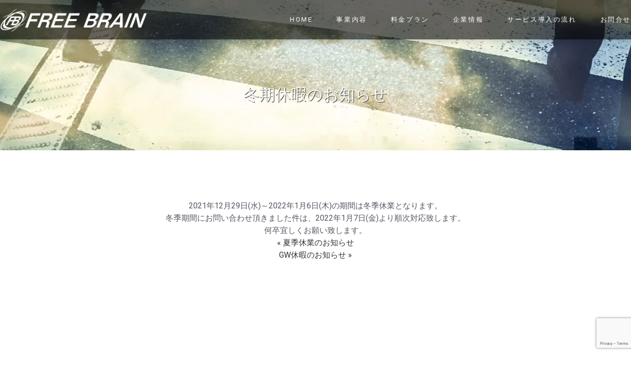

--- FILE ---
content_type: text/html; charset=UTF-8
request_url: https://fr-brain.com/news/news-97/
body_size: 3870
content:
<!DOCTYPE HTML>
<html lang="ja">
<!--[if lt IE 7]> <html class="ie lt-ie9 lt-ie8 lt-ie7" lang="ja"> <![endif]-->
<!--[if IE 7]> <html class="ie lt-ie9 lt-ie8" lang="ja"> <![endif]-->
<!--[if IE 8]> <html class="ie lt-ie9" lang="ja"> <![endif]-->
<!--[if lte IE 9]> <html class="ie IE" lang="ja"> <![endif]-->
<head>
<!-- wexal_pst_init.js does not exist -->
<!-- engagement_delay.js does not exist -->
<!-- proxy.php does not exists -->
<link rel="dns-prefetch" href="//www.google.com/">
<link rel="preconnect" href="//www.google.com/">
<link rel="dns-prefetch" href="//www.googletagmanager.com/">
<meta charset="UTF-8">
<meta http-equiv="X-UA-Compatible" content="IE=Edge">
<meta name="viewport" content="width=device-width">
<meta name="format-detection" content="telephone=no">
<title>冬期休暇のお知らせ | お試しSEO対策 【3ヵ月契約月額10,000円のSEO対策】 | フリーブレイン</title>
<meta name="description" content="お試しSEO対策を3ヶ月契約月額10,000円からご案内しております。SEO会社の中でこれだけの短期間低コストのSEO対策はなく多くのお客様にご利用頂いております。「高品質＆低価格」のSEO対策を是非お試し下さい。">
<meta name="Keywords" content="お試しSEO,フリーブレイン,FREE BRAIN,SEO対策,SEO会社">
<meta property="og:url" content="https://fr-brain.com/">
<meta property="og:title" content="冬期休暇のお知らせ | お試しSEO対策 【3ヵ月契約月額10,000円のSEO対策】">
<meta property="og:type" content="website">
<meta property="og:description" content="お試しSEO対策を3ヶ月契約月額10,000円からご案内しております。SEO会社の中でこれだけの短期間低コストのSEO対策はなく多くのお客様にご利用頂いております。「高品質＆低価格」のSEO対策を是非お試し下さい。">
<meta property="og:image" content="">
<meta property="og:site_name" content="お試しSEO対策フリーブレイン">
<link rel="canonical" href="https://fr-brain.com/news/news-97/">
<link rel="shortcut icon" href="https://fr-brain.com/wp-content/themes/wp_sample/img/favicon.ico">
<link rel="stylesheet" href="https://fr-brain.com/wp-content/themes/wp_sample/style.css" media="all">
<link rel="stylesheet" href="https://fr-brain.com/wp-content/themes/wp_sample/css/font-awesome.min.css" type="text/css">
<link rel="stylesheet" href="https://fr-brain.com/wp-content/themes/wp_sample/css/meanmenu.css" type="text/css">
<script type='text/javascript' src='https://fr-brain.com/wp-content/themes/wp_sample/js/jquery-3.2.1.min.js'></script>
<script type='text/javascript' src='https://fr-brain.com/wp-content/themes/wp_sample/js/addition.js'></script>
<script type='text/javascript' src='https://fr-brain.com/wp-content/themes/wp_sample/js/jquery.meanmenu.min.js'></script><!--[if lt IE 9]>
<script type='text/javascript' src='https://fr-brain.com/wp-content/themes/wp_sample/js/html5shiv.js'></script>
<script type='text/javascript' src='https://fr-brain.com/wp-content/themes/wp_sample/script/respond.min.js'></script>
<![endif]-->
<!--[if lte IE 7]><script type='text/javascript' src='https://fr-brain.com/wp-content/themes/wp_sample/js/lte-ie7.js'></script><![endif]-->
<meta name='robots' content='max-image-preview:large'>
<link rel='dns-prefetch' href='//www.google.com'>
<link rel='stylesheet' id='wp-block-library-css' href='https://fr-brain.com/wp-includes/css/dist/block-library/style.min.css?ver=5.8.12' type='text/css' media='all'>
<link rel="canonical" href="https://fr-brain.com/news/news-97/"><noscript>
<style>
.lazyload[data-src]{display:none !important;}
</style></noscript>
<style>
.lazyload{background-image:none !important;}.lazyload:before{background-image:none !important;}
</style>
<!-- Google Tag Manager -->
<script>
(function(w,d,s,l,i){w[l]=w[l]||[];w[l].push({'gtm.start':
new Date().getTime(),event:'gtm.js'});var f=d.getElementsByTagName(s)[0],
j=d.createElement(s),dl=l!='dataLayer'?'&l='+l:'';j.async=true;j.src=
'https://www.googletagmanager.com/gtm.js?id='+i+dl;f.parentNode.insertBefore(j,f);
})(window,document,'script','dataLayer','GTM-K9ZSGSNF');
</script><!-- End Google Tag Manager -->
</head>
<body>
<!-- Google Tag Manager (noscript) -->
<noscript><iframe src="https://www.googletagmanager.com/ns.html?id=GTM-K9ZSGSNF" height="0" width="0" style="display:none;visibility:hidden"></iframe></noscript> <!-- End Google Tag Manager (noscript) -->
<header>
<div id="header">
<div class="container">
<div id="h_top">
<div class="h_logo"><a href="https://fr-brain.com/" class="custom-logo-link" rel="home"><img width="350" height="55" src="[data-uri]" class="custom-logo lazyload" alt="お試しSEO対策 【3ヵ月契約月額10,000円のSEO対策】" data-src="https://fr-brain.com/wp-content/uploads/2020/10/logo_pc.png" decoding="async"><noscript><img width="350" height="55" src="https://fr-brain.com/wp-content/uploads/2020/10/logo_pc.png" class="custom-logo" alt="お試しSEO対策 【3ヵ月契約月額10,000円のSEO対策】" data-eio="l"></noscript></a></div>
<div class="h_nav">
<nav id="gNav">
<ul id="gggg" class="nav">
<li><a href="https://fr-brain.com/">HOME</a></li>
<li><a>事業内容</a>
<ul class="sub-menu">
<li><a href="https://fr-brain.com/seo/">SEO対策事業</a></li>
</ul>
</li>
<li><a>料金プラン</a>
<ul class="sub-menu">
<li><a href="https://fr-brain.com/price/">SEO対策費用</a></li>
</ul>
</li>
<li><a href="https://fr-brain.com/company/">企業情報</a></li>
<li><a href="https://fr-brain.com/flow/">サービス導入の流れ</a></li>
<li><a href="https://fr-brain.com/contact/">お問合せ</a></li>
</ul>
<div class="mask"></div>
</nav>
</div>
</div>
</div>
</div>
<!--//#header--></header>
<h1 class="midashi">冬期休暇のお知らせ</h1>
<section class="sec01">
<div class="section_warp">
<p>2021年12月29日(水)～2022年1月6日(木)の期間は冬季休業となります。<br>
冬季期間にお問い合わせ頂きました件は、2022年1月7日(金)より順次対応致します。<br>
何卒宜しくお願い致します。</p>
<!-- post navigation -->
<div class="navigation">
<div class="flt"><a href="https://fr-brain.com/news/news-94/" rel="prev">&laquo; 夏季休業のお知らせ</a></div>
<div class="frt"><a href="https://fr-brain.com/news/news-102/" rel="next">GW休暇のお知らせ &raquo;</a></div>
</div>
<!-- /post navigation --></div>
</section>
<section class="sec01">
<div class="section_warp">
<div class="two_flex"><!--div class="two_box">
                <a href="tel:03-6907-1344"><img src="[data-uri]" alt="電話でのお問合せ" data-src="https://fr-brain.com/wp-content/themes/wp_sample/img/contact_tel.jpg" decoding="async" class="lazyload" /><noscript><img src="https://fr-brain.com/wp-content/themes/wp_sample/img/contact_tel.jpg" alt="電話でのお問合せ" data-eio="l" /></noscript></a>
</div-->
<div class="two_box"><a href="https://fr-brain.com/contact"><img src="[data-uri]" alt="メールでのお問合せ" data-src="https://fr-brain.com/wp-content/themes/wp_sample/img/contact_mail.jpg" decoding="async" class="lazyload"><noscript><img src="https://fr-brain.com/wp-content/themes/wp_sample/img/contact_mail.jpg" alt="メールでのお問合せ" data-eio="l"></noscript></a></div>
</div>
<!--   /two_flex   --></div>
<!--   /section_warp   --></section>
<h1>各サービス内容</h1>
<section class="sec01">
<div class="section_warp">
<div class="top_flex">
<div class="top_box">
<h3>SEO対策事業</h3>
<!--a href="https://fr-brain.com/seo"><img src="[data-uri]" alt="お試しSEO対策" data-src="https://fr-brain.com/wp-content/themes/wp_sample/img/seo.jpg" decoding="async" class="lazyload" /><noscript><img src="https://fr-brain.com/wp-content/themes/wp_sample/img/seo.jpg" alt="お試しSEO対策" data-eio="l" /></noscript></a-->
<img src="[data-uri]" alt="お試しSEO対策" data-src="https://fr-brain.com/wp-content/themes/wp_sample/img/seo.jpg" decoding="async" class="lazyload"><noscript><img src="https://fr-brain.com/wp-content/themes/wp_sample/img/seo.jpg" alt="お試しSEO対策" data-eio="l"></noscript>
<p>3ヶ月契約月額10,000円のお試しSEO対策をご案内しています。</p>
<p>長期間高コストのSEO対策が業界内では当たり前となっておりますが、お客様にとって興味はあるけど広告予算に収まらないというお声が多くあります。</p>
<p>そこでフリーブレインでは、『低コスト』でお試し頂けるSEO対策を実現致しました。</p>
</div>
<div class="top_box">
<h3>MEO対策事業</h3>
<!--a href="https://fr-brain.com/meo"><img src="[data-uri]" alt="MEO対策事業" data-src="https://fr-brain.com/wp-content/themes/wp_sample/img/meo.jpg" decoding="async" class="lazyload" /><noscript><img src="https://fr-brain.com/wp-content/themes/wp_sample/img/meo.jpg" alt="MEO対策事業" data-eio="l" /></noscript></a-->
<img src="[data-uri]" alt="MEO対策事業" data-src="https://fr-brain.com/wp-content/themes/wp_sample/img/meo.jpg" decoding="async" class="lazyload"><noscript><img src="https://fr-brain.com/wp-content/themes/wp_sample/img/meo.jpg" alt="MEO対策事業" data-eio="l"></noscript>
<p>6ヶ月契約成果型のプランでご案内しております。</p>
<p>Googleマップの専用枠に表示することで、サービス業界の企業様においては必要不可欠なサービスとなります。</p>
<p>完全成果型となっておりますので、お客様には低リスクにてお試し頂け、集客効果を実感して頂けます。</p>
</div>
<div class="top_box">
<h3>WEB制作事業</h3>
<!--a href="https://fr-brain.com/hp"><img src="[data-uri]" alt="HP制作事業" data-src="https://fr-brain.com/wp-content/themes/wp_sample/img/hp.jpg" decoding="async" class="lazyload" /><noscript><img src="https://fr-brain.com/wp-content/themes/wp_sample/img/hp.jpg" alt="HP制作事業" data-eio="l" /></noscript></a-->
<img src="[data-uri]" alt="HP制作事業" data-src="https://fr-brain.com/wp-content/themes/wp_sample/img/hp.jpg" decoding="async" class="lazyload"><noscript><img src="https://fr-brain.com/wp-content/themes/wp_sample/img/hp.jpg" alt="HP制作事業" data-eio="l"></noscript>
<p>オリジナルテンプレートを低予算にて制作致します。</p>
<p>WEB集客はサイトのデザイン・コンテンツなどにより大きく変わってきます。</p>
<p>サイトを充実させエンドユーザー目線で制作することで集客UP・売上UPを目指しています。</p>
</div>
</div>
<!--   /top_flex   --></div>
<!--   /section_warp   --></section>
<footer id="footer">
<div class="container">
<div class="f_logo"><a href="https://fr-brain.com"><img src="[data-uri]" alt="フリーブレインフッターロゴ" data-src="https://fr-brain.com/wp-content/themes/wp_sample/img/logo.png" decoding="async" class="lazyload"><noscript><img src="https://fr-brain.com/wp-content/themes/wp_sample/img/logo.png" alt="フリーブレインフッターロゴ" data-eio="l"></noscript></a></div>
<p class="copy">&copy; お試しSEO対策 【3ヵ月契約月額10,000円のSEO対策】 All Rights Reserved.</p>
</div>
</footer>
<script type='text/javascript' id='eio-lazy-load-js-before'>
var eio_lazy_vars = {"exactdn_domain":"","skip_autoscale":0,"threshold":0};
</script>
<script type='text/javascript' src='https://fr-brain.com/wp-content/plugins/ewww-image-optimizer/includes/lazysizes.min.js?ver=702' id='eio-lazy-load-js'></script>
<script type='text/javascript' id='google-invisible-recaptcha-js-before'>

var renderInvisibleReCaptcha = function() {

    for (var i = 0; i < document.forms.length; ++i) {
        var form = document.forms[i];
        var holder = form.querySelector('.inv-recaptcha-holder');

        if (null === holder) continue;
                holder.innerHTML = '';

         (function(frm){
                        var cf7SubmitElm = frm.querySelector('.wpcf7-submit');
            var holderId = grecaptcha.render(holder,{
                'sitekey': '6Lc8Wf8UAAAAAF4d3zdcR9IbNhSD24MEaXJTP3WZ', 'size': 'invisible', 'badge' : 'inline',
                'callback' : function (recaptchaToken) {
                                        if((null !== cf7SubmitElm) && (typeof jQuery != 'undefined')){jQuery(frm).submit();grecaptcha.reset(holderId);return;}
                                         HTMLFormElement.prototype.submit.call(frm);
                },
                'expired-callback' : function(){grecaptcha.reset(holderId);}
            });

                        if(null !== cf7SubmitElm && (typeof jQuery != 'undefined') ){
                                jQuery(cf7SubmitElm).off('click').on('click', function(clickEvt){
                                        clickEvt.preventDefault();
                                        grecaptcha.execute(holderId);
                                });
                        }
                        else
                        {
                                frm.onsubmit = function (evt){evt.preventDefault();grecaptcha.execute(holderId);};
                        }


        })(form);
    }
};
</script>
<script type='text/javascript' async defer src='https://www.google.com/recaptcha/api.js?onload=renderInvisibleReCaptcha&#038;render=explicit&#038;hl=ja' id='google-invisible-recaptcha-js'></script>
<script type='text/javascript' src='https://www.google.com/recaptcha/api.js?render=6LcxnQEVAAAAACaCQ5j8XNtlMYMpS09WcWjmp-A7&#038;ver=3.0' id='google-recaptcha-js'></script>
<script type='text/javascript' src='https://fr-brain.com/wp-includes/js/dist/vendor/regenerator-runtime.min.js?ver=0.13.7' id='regenerator-runtime-js'></script>
<script type='text/javascript' src='https://fr-brain.com/wp-includes/js/dist/vendor/wp-polyfill.min.js?ver=3.15.0' id='wp-polyfill-js'></script>
<script type='text/javascript' id='wpcf7-recaptcha-js-extra'>

/* <![CDATA[ */
var wpcf7_recaptcha = {"sitekey":"6LcxnQEVAAAAACaCQ5j8XNtlMYMpS09WcWjmp-A7","actions":{"homepage":"homepage","contactform":"contactform"}};
/* ]]> */
</script>
<script type='text/javascript' src='https://fr-brain.com/wp-content/plugins/contact-form-7/modules/recaptcha/index.js?ver=5.5.6.1' id='wpcf7-recaptcha-js'></script>
</body>
</html>


--- FILE ---
content_type: text/html; charset=utf-8
request_url: https://www.google.com/recaptcha/api2/anchor?ar=1&k=6LcxnQEVAAAAACaCQ5j8XNtlMYMpS09WcWjmp-A7&co=aHR0cHM6Ly9mci1icmFpbi5jb206NDQz&hl=en&v=TkacYOdEJbdB_JjX802TMer9&size=invisible&anchor-ms=20000&execute-ms=15000&cb=p4bkwt8wgn9q
body_size: 45641
content:
<!DOCTYPE HTML><html dir="ltr" lang="en"><head><meta http-equiv="Content-Type" content="text/html; charset=UTF-8">
<meta http-equiv="X-UA-Compatible" content="IE=edge">
<title>reCAPTCHA</title>
<style type="text/css">
/* cyrillic-ext */
@font-face {
  font-family: 'Roboto';
  font-style: normal;
  font-weight: 400;
  src: url(//fonts.gstatic.com/s/roboto/v18/KFOmCnqEu92Fr1Mu72xKKTU1Kvnz.woff2) format('woff2');
  unicode-range: U+0460-052F, U+1C80-1C8A, U+20B4, U+2DE0-2DFF, U+A640-A69F, U+FE2E-FE2F;
}
/* cyrillic */
@font-face {
  font-family: 'Roboto';
  font-style: normal;
  font-weight: 400;
  src: url(//fonts.gstatic.com/s/roboto/v18/KFOmCnqEu92Fr1Mu5mxKKTU1Kvnz.woff2) format('woff2');
  unicode-range: U+0301, U+0400-045F, U+0490-0491, U+04B0-04B1, U+2116;
}
/* greek-ext */
@font-face {
  font-family: 'Roboto';
  font-style: normal;
  font-weight: 400;
  src: url(//fonts.gstatic.com/s/roboto/v18/KFOmCnqEu92Fr1Mu7mxKKTU1Kvnz.woff2) format('woff2');
  unicode-range: U+1F00-1FFF;
}
/* greek */
@font-face {
  font-family: 'Roboto';
  font-style: normal;
  font-weight: 400;
  src: url(//fonts.gstatic.com/s/roboto/v18/KFOmCnqEu92Fr1Mu4WxKKTU1Kvnz.woff2) format('woff2');
  unicode-range: U+0370-0377, U+037A-037F, U+0384-038A, U+038C, U+038E-03A1, U+03A3-03FF;
}
/* vietnamese */
@font-face {
  font-family: 'Roboto';
  font-style: normal;
  font-weight: 400;
  src: url(//fonts.gstatic.com/s/roboto/v18/KFOmCnqEu92Fr1Mu7WxKKTU1Kvnz.woff2) format('woff2');
  unicode-range: U+0102-0103, U+0110-0111, U+0128-0129, U+0168-0169, U+01A0-01A1, U+01AF-01B0, U+0300-0301, U+0303-0304, U+0308-0309, U+0323, U+0329, U+1EA0-1EF9, U+20AB;
}
/* latin-ext */
@font-face {
  font-family: 'Roboto';
  font-style: normal;
  font-weight: 400;
  src: url(//fonts.gstatic.com/s/roboto/v18/KFOmCnqEu92Fr1Mu7GxKKTU1Kvnz.woff2) format('woff2');
  unicode-range: U+0100-02BA, U+02BD-02C5, U+02C7-02CC, U+02CE-02D7, U+02DD-02FF, U+0304, U+0308, U+0329, U+1D00-1DBF, U+1E00-1E9F, U+1EF2-1EFF, U+2020, U+20A0-20AB, U+20AD-20C0, U+2113, U+2C60-2C7F, U+A720-A7FF;
}
/* latin */
@font-face {
  font-family: 'Roboto';
  font-style: normal;
  font-weight: 400;
  src: url(//fonts.gstatic.com/s/roboto/v18/KFOmCnqEu92Fr1Mu4mxKKTU1Kg.woff2) format('woff2');
  unicode-range: U+0000-00FF, U+0131, U+0152-0153, U+02BB-02BC, U+02C6, U+02DA, U+02DC, U+0304, U+0308, U+0329, U+2000-206F, U+20AC, U+2122, U+2191, U+2193, U+2212, U+2215, U+FEFF, U+FFFD;
}
/* cyrillic-ext */
@font-face {
  font-family: 'Roboto';
  font-style: normal;
  font-weight: 500;
  src: url(//fonts.gstatic.com/s/roboto/v18/KFOlCnqEu92Fr1MmEU9fCRc4AMP6lbBP.woff2) format('woff2');
  unicode-range: U+0460-052F, U+1C80-1C8A, U+20B4, U+2DE0-2DFF, U+A640-A69F, U+FE2E-FE2F;
}
/* cyrillic */
@font-face {
  font-family: 'Roboto';
  font-style: normal;
  font-weight: 500;
  src: url(//fonts.gstatic.com/s/roboto/v18/KFOlCnqEu92Fr1MmEU9fABc4AMP6lbBP.woff2) format('woff2');
  unicode-range: U+0301, U+0400-045F, U+0490-0491, U+04B0-04B1, U+2116;
}
/* greek-ext */
@font-face {
  font-family: 'Roboto';
  font-style: normal;
  font-weight: 500;
  src: url(//fonts.gstatic.com/s/roboto/v18/KFOlCnqEu92Fr1MmEU9fCBc4AMP6lbBP.woff2) format('woff2');
  unicode-range: U+1F00-1FFF;
}
/* greek */
@font-face {
  font-family: 'Roboto';
  font-style: normal;
  font-weight: 500;
  src: url(//fonts.gstatic.com/s/roboto/v18/KFOlCnqEu92Fr1MmEU9fBxc4AMP6lbBP.woff2) format('woff2');
  unicode-range: U+0370-0377, U+037A-037F, U+0384-038A, U+038C, U+038E-03A1, U+03A3-03FF;
}
/* vietnamese */
@font-face {
  font-family: 'Roboto';
  font-style: normal;
  font-weight: 500;
  src: url(//fonts.gstatic.com/s/roboto/v18/KFOlCnqEu92Fr1MmEU9fCxc4AMP6lbBP.woff2) format('woff2');
  unicode-range: U+0102-0103, U+0110-0111, U+0128-0129, U+0168-0169, U+01A0-01A1, U+01AF-01B0, U+0300-0301, U+0303-0304, U+0308-0309, U+0323, U+0329, U+1EA0-1EF9, U+20AB;
}
/* latin-ext */
@font-face {
  font-family: 'Roboto';
  font-style: normal;
  font-weight: 500;
  src: url(//fonts.gstatic.com/s/roboto/v18/KFOlCnqEu92Fr1MmEU9fChc4AMP6lbBP.woff2) format('woff2');
  unicode-range: U+0100-02BA, U+02BD-02C5, U+02C7-02CC, U+02CE-02D7, U+02DD-02FF, U+0304, U+0308, U+0329, U+1D00-1DBF, U+1E00-1E9F, U+1EF2-1EFF, U+2020, U+20A0-20AB, U+20AD-20C0, U+2113, U+2C60-2C7F, U+A720-A7FF;
}
/* latin */
@font-face {
  font-family: 'Roboto';
  font-style: normal;
  font-weight: 500;
  src: url(//fonts.gstatic.com/s/roboto/v18/KFOlCnqEu92Fr1MmEU9fBBc4AMP6lQ.woff2) format('woff2');
  unicode-range: U+0000-00FF, U+0131, U+0152-0153, U+02BB-02BC, U+02C6, U+02DA, U+02DC, U+0304, U+0308, U+0329, U+2000-206F, U+20AC, U+2122, U+2191, U+2193, U+2212, U+2215, U+FEFF, U+FFFD;
}
/* cyrillic-ext */
@font-face {
  font-family: 'Roboto';
  font-style: normal;
  font-weight: 900;
  src: url(//fonts.gstatic.com/s/roboto/v18/KFOlCnqEu92Fr1MmYUtfCRc4AMP6lbBP.woff2) format('woff2');
  unicode-range: U+0460-052F, U+1C80-1C8A, U+20B4, U+2DE0-2DFF, U+A640-A69F, U+FE2E-FE2F;
}
/* cyrillic */
@font-face {
  font-family: 'Roboto';
  font-style: normal;
  font-weight: 900;
  src: url(//fonts.gstatic.com/s/roboto/v18/KFOlCnqEu92Fr1MmYUtfABc4AMP6lbBP.woff2) format('woff2');
  unicode-range: U+0301, U+0400-045F, U+0490-0491, U+04B0-04B1, U+2116;
}
/* greek-ext */
@font-face {
  font-family: 'Roboto';
  font-style: normal;
  font-weight: 900;
  src: url(//fonts.gstatic.com/s/roboto/v18/KFOlCnqEu92Fr1MmYUtfCBc4AMP6lbBP.woff2) format('woff2');
  unicode-range: U+1F00-1FFF;
}
/* greek */
@font-face {
  font-family: 'Roboto';
  font-style: normal;
  font-weight: 900;
  src: url(//fonts.gstatic.com/s/roboto/v18/KFOlCnqEu92Fr1MmYUtfBxc4AMP6lbBP.woff2) format('woff2');
  unicode-range: U+0370-0377, U+037A-037F, U+0384-038A, U+038C, U+038E-03A1, U+03A3-03FF;
}
/* vietnamese */
@font-face {
  font-family: 'Roboto';
  font-style: normal;
  font-weight: 900;
  src: url(//fonts.gstatic.com/s/roboto/v18/KFOlCnqEu92Fr1MmYUtfCxc4AMP6lbBP.woff2) format('woff2');
  unicode-range: U+0102-0103, U+0110-0111, U+0128-0129, U+0168-0169, U+01A0-01A1, U+01AF-01B0, U+0300-0301, U+0303-0304, U+0308-0309, U+0323, U+0329, U+1EA0-1EF9, U+20AB;
}
/* latin-ext */
@font-face {
  font-family: 'Roboto';
  font-style: normal;
  font-weight: 900;
  src: url(//fonts.gstatic.com/s/roboto/v18/KFOlCnqEu92Fr1MmYUtfChc4AMP6lbBP.woff2) format('woff2');
  unicode-range: U+0100-02BA, U+02BD-02C5, U+02C7-02CC, U+02CE-02D7, U+02DD-02FF, U+0304, U+0308, U+0329, U+1D00-1DBF, U+1E00-1E9F, U+1EF2-1EFF, U+2020, U+20A0-20AB, U+20AD-20C0, U+2113, U+2C60-2C7F, U+A720-A7FF;
}
/* latin */
@font-face {
  font-family: 'Roboto';
  font-style: normal;
  font-weight: 900;
  src: url(//fonts.gstatic.com/s/roboto/v18/KFOlCnqEu92Fr1MmYUtfBBc4AMP6lQ.woff2) format('woff2');
  unicode-range: U+0000-00FF, U+0131, U+0152-0153, U+02BB-02BC, U+02C6, U+02DA, U+02DC, U+0304, U+0308, U+0329, U+2000-206F, U+20AC, U+2122, U+2191, U+2193, U+2212, U+2215, U+FEFF, U+FFFD;
}

</style>
<link rel="stylesheet" type="text/css" href="https://www.gstatic.com/recaptcha/releases/TkacYOdEJbdB_JjX802TMer9/styles__ltr.css">
<script nonce="d6w6McakH19lTYi3OzllTQ" type="text/javascript">window['__recaptcha_api'] = 'https://www.google.com/recaptcha/api2/';</script>
<script type="text/javascript" src="https://www.gstatic.com/recaptcha/releases/TkacYOdEJbdB_JjX802TMer9/recaptcha__en.js" nonce="d6w6McakH19lTYi3OzllTQ">
      
    </script></head>
<body><div id="rc-anchor-alert" class="rc-anchor-alert"></div>
<input type="hidden" id="recaptcha-token" value="[base64]">
<script type="text/javascript" nonce="d6w6McakH19lTYi3OzllTQ">
      recaptcha.anchor.Main.init("[\x22ainput\x22,[\x22bgdata\x22,\x22\x22,\[base64]/[base64]/e2RvbmU6ZmFsc2UsdmFsdWU6ZVtIKytdfTp7ZG9uZTp0cnVlfX19LGkxPWZ1bmN0aW9uKGUsSCl7SC5ILmxlbmd0aD4xMDQ/[base64]/[base64]/[base64]/[base64]/[base64]/[base64]/[base64]/[base64]/[base64]/RXAoZS5QLGUpOlFVKHRydWUsOCxlKX0sRT1mdW5jdGlvbihlLEgsRixoLEssUCl7aWYoSC5oLmxlbmd0aCl7SC5CSD0oSC5vJiYiOlRRUjpUUVI6IigpLEYpLEgubz10cnVlO3RyeXtLPUguSigpLEguWj1LLEguTz0wLEgudT0wLEgudj1LLFA9T3AoRixIKSxlPWU/[base64]/[base64]/[base64]/[base64]\x22,\[base64]\x22,\[base64]/DonNzKEHCoMOJbXzCmWhsw5TDrcKoXVPDo8OZwowmwrgZMsKFKsK3d3jChmzChB8hw4VQUV3CvMKZw7HCtcOzw7DCo8OJw58lwot2wp7CtsKIwp/Cn8O/wqcCw4XClS7Cq3Z0w7HDpMKzw7zDtsOLwp/DlsKJM3PCnMKMU1MGE8KqMcKsIyHCusKFw4trw4/CtcOywqvDihlScsKTE8KfwqLCs8KtChfCoBNmw6/Dp8KyworDu8KSwoccw7cYwrTDoMOMw7TDgcKJFMK1ThnDu8KHAcKseFvDl8KyEEDCmsONbXTCkMKTYMO4ZMOrwoIaw7o2wq11wrnDhR3ChMOFZ8Kiw63DtC/DkhowBjHCqVEyd23DqhvCgFbDvDzDtsKDw6dUw6LClsOUwrkGw7grYU4jwoYmPsOpZMOROcKdwoEhw4ENw7DCnxHDtMKkaMKaw67CtcOjw7F6SkvCoSHCr8OPwrjDoSkvaDlVwrVKEMKdw593TMOwwoRKwqBZW8ONLwVkwq/DqsKUHcO9w7BHVCbCmw7Cqh7Cpn8yYQ/CpX3DvsOUYXsWw5FowrfCr1t9eQMfRsKlHTnCkMOCY8OewoFmbcOyw5ogw4jDjMOFw545w4wdw7IjYcKUw5IiMkrDpBlCwoYww5vCmsOWGAUrXMOsETvDgXjCuRlqKw8HwpBcwr7CmgjDhi7DiVRAwonCqG3DuVZewpszwqfCiifDrMKqw7A3AGIFP8K/[base64]/[base64]/[base64]/w4QTA8OQwofDlWDDuErDi8KPcx1yccOkw6rDqsKuIV1/wp3CpsK7wqNKCcKlw5HDs154w6PDmk1pw6fDjxMOwophK8KOwoR1w6xDbsONXTfCjRtLZcKFwqjCj8OSw57CtcOqw7F5aTHCgsKPwrjCnS4VW8OYw7A+RsOHw50XEMOYw4PChjtsw5tnwq/CliJcesOIwq/DjcKiLsKSwoTDh8KkacOUwqHClylYeG8HcDfCpcO3w7F6MsOgFwZ2w6zCtUrCoB7DtXE8asOdw7U5UMKVwqUUwrbDisOKNmTCvcKteGDCo2jCksOCVMKRw6jDln8pwoDDnMORw5PDnMOrw6PCmFFgAsK6PkVWw43CuMKmwobDpsOIwoLDvcKkwpguw4J/SsKvw5nClB0OUywow5AOTMKZwpvDkcKzw7Vqwp/CmMO2csKKwq7CiMODRVbDjsKBwoMew7AtwoxwPnEawoNjOjUKJMK+Z1HDgFstKWQNw7DDp8O8bMOpeMOsw7ogw65Hw7HCn8KYwpnCtsKoByjDrQXDvxgRclbCucK6woUhT25Nw4PCnQR9wqnCtcOyC8OmwqJIwq92woQNwp1fwqrCgU/CoHnCkhrDpDzDrCV/H8KeAcKvLG3Dlg/[base64]/[base64]/CkEnCvAPCqMK+woXDnD7CqFzDlsO7wp0Nwo9Uw4FCHMOPwo/DjBwJC8KOwp9DeMOHOcK2MMKZLVIsH8K5V8OmU195UFlmwp9Iw5nDjSshd8KOXh8lwpdYA3DCgjLDg8OywokMwrDCi8KswoTDtlTDjWwAwrYPTMOYw4RMw5nDmsOgFsKTw4vCtj0Ew5EiNcKWw7cnZngzw6/[base64]/[base64]/[base64]/CUrCscOmwot2w4nDolTDpcKCwrE4dSoAwpfDq8KzwoRew6Z0fMO1TSZzwqbDp8KXeG/DlTPDvSoDUMKJw7ZeEMKzQjgqw4rDvC81UsOqS8OuwoHDtcOwC8K+wrLDjGTCmMOmMTI1biRmZ2rDn2DDosK6RcOIN8ONajvCrXIPRDIXIMODw6oOw7rDqAgsAEV/JMOcwrweWmlZSR1pw4pwwq4PMSt/NsO1wph5w7hvcT9FV09SM0fCu8OVHCJQwq3Cg8OyIsK6JQfDmA/[base64]/CgsOZw5DCrhcJZsKQNjvCli7DsMKbw5FQwpXDicOEw7InKmnDnAoxwowtMMO1SV1RU8OowqNUT8OgwqbDmcOOKgPCv8Kiw4TCsy7Dg8KDwpPDt8KOwpkSwp5/UwJkw6rCvC1rasKiw4XCtcKNR8Kiw7LDhsKkwq9iV0t7PMKOFsK1wokVCMOYHsO6GMKqw67DtFrCtkPDlMKOw7DCusOcwqNwTMOxwo7Cl3MABnPCpwE5w50Vw5QiwqDCogzCs8Oxw6/Dl39wwq7Ci8OZIivClcOiw55wwqjCtTlYwoxzwrQjwqpuw7fDosO3XsKswowawpl/[base64]/DpEnDoFA7JsKHClXCpMKIwqw7wrfDokfDsnR1w5F1UinDl8K7IsOMw5zDiAVuXg1aYMK4XsKSHBbClMO/K8OWw5F/ecOawptdWsOUwqMyW07DpcO7w5TCrsOnw4shVDVZwobDgwxuWWfCiTAkwpR9wrXDoXdYwpQvAHl/w7g9wrHDmMKGw5/DpQR7wo06NcKfw791HMKRw6PCvsK0XcO/w7YzewQkw4jDnMKyKTXDgMKiwpx7w6bDn0cFwq5USsO5wq/CucO4AsKkFHXCvSV4FX7Cg8K4A0bDqlbDm8KKwqTDr8OswqceViHCrm/Co0YWwqFnEcKACMKNWFPDssK/wrFewqZ6b33CrEXCgMKPHxU5Ez96M1/Cl8OcwpYvwoTDs8Kjw5kpWD4DIRozecOwUMOaw59OKsKMw50Qw7VTw6fDjFzCpRvCjcKnZV4tw5rCiQcOw4TDksK/[base64]/Cr8KmwqTDjsOlwqg8MMKvX3BPw4NGWFBTwo0hwqjCiMOsw5VBMcKIccOGHsKwKWzCkGHDnTcgw4rCusOLWQp6ckvDnA4Uf0PCnMKsQnDCtA3Dn3PCpFYbw4V6dg3DiMOZA8KHwonCv8KBw7fDlRJ/K8K3ZyDDrsK5wqjClizChyXCqcO8fsOnVMKDw6MEwq7CkBFsMiZkw4FLwp52PE91eX9hw4pJw7hWw4LCgEAHBXHCgcO3w6tOw44Aw6PCj8KAwozDisKIUcOedQRRw5dewqYnw7Qow4Ybwq/Cgj3Cpl/Cm8KBw5lnKRFOwonDm8Oje8ObXiIiwrUnZxs+TcOdPBYcWsO0P8Ojw47DkcKkbGDCl8KHbxJkc0NUw5TCoA/Dlh7DiQA9Y8OqB3TClR9rHsKVKMO7D8OKw5DDlMKEHGEBw6XDkMOZw5Ycfg5SRk/Ctg1kw6LCqMKCX3DCpnBbCz7Du0/ChMKhPgNoKxLCi1l6w65Zwo3CjMO8w4rDnGLDu8OFPsK9w77DiBwhwpDDsETDtF47YkTDsRdMwqIbGsKrwrkuw5VZwqUtw4ILw6N5E8K/w4hMw5rCvRk6CGzCt8KjR8OeBcOkw5c+N8O1PHPCpQJrwrHDizDDok1Owqgow4UUAh0EDgzDm2rDssOXBsOZWhnDuMK7w7NGKQN7w7XCl8KkXRjDrBhTw7XDisOEwo7CgsKtdMOXfEtaajBYwrY8wqc9w4hvwrjCh1rDkW/DiTN1w77DrVAfw6F0YXByw7/[base64]/ZEkxwoghw5U9Z8OQYVsJw4TCuWXDgcKPN0nClWnCuzNTwoHDjlPCqsKjwobComVCS8K/XMKuw5tzDsKcw6UGXcK9wqrCliVDQg08Kk/DmFZDwqYFI34jcV0cw5grwqnDjzt2K8OuSADDpw/CuXPDh8KGZ8KUw55/dmMhw6FLc2sXcMKgS3Mjwr/Duw5Ew69lY8K/LzQYNsOQw6fDqsOzwpLChMO5e8OWwp4qaMK3w7/DusOlwr7DtWchSjnDs218woTCm2HDgQgFwqBxCMOZwrfDtcOAw6nCkcKPElLDoX8Pw7zDtcK8MsOzw4ROw4fDjXnCnifDg2LDkQN7D8KPUB3Dh3BKw4jDkyNgwoplwp47PkXDhsOtNcKcVMOdYMOXY8KPa8OWRCx3J8KaU8OCZG11w5vCnyfCo3HCoB/[base64]/DssK+w6fDizlnw59aYxd1w6tET0UeHXjDh8OBJGfCiGPChE3Cn8OBKBTCncO/amvCv0/[base64]/CgMOKw6bCtMKPCF1jw4QUw5LDn3VDw4IsVlTClC5FwpHDg13DviDDt8KkbgTDrMO5wojDscKHwqgGYDEVw40YDcOuQcOxK2DCisKWwofCqcK1PsOrwrcJK8Ofw4fCh8Kaw7RkA8KPAsOEQwfDuMKUwp0ow5RFwoXDnQLDiMOgw4/[base64]/DojfCrcKTw4LDhTnCgcOOMMOHwosDAmnCs8O2EGIOw6Baw4PCoMKnw6XDt8OYUMKlwoN1ZCXDoMK6bsO5PsOOVsKowrnCswzDl8KTw7HCkAo5cnRZw7ZKGVTDkMKREipYRGccw5pgw5fCjcK4AiPCh8O4ODXDosKcw6/CqFXDrsKYZMKaNMKQwoRKwq47w5rCqXjCnmbDtsKTw4NZT3daPMKRw5/[base64]/BcKFfSzChnjDlCjDv1rDhUjDicO/w7DDgikkwpUVKsKfwrHDu0rDmsKcSMORwr/CpCwwNVXDt8Okw6jCgXUBGGjDm8K3fsKGw598wq7DjsKNcwjDlUbDrkDCvcK+wofDk2RFaMOTCsK3CcK0wrR0wqHClBbDsMOkw409KMKsZMKgXMKpQ8Kaw44Ew714wp10TcOuwoXDqcKdw5l8woHDl8OZw6l2wr0BwrcNw6zDmGViwp0Xw7zDhMOMwrnDpRDDtk7CsQ/CgCzDvsObw5rDpsKxwpYdKBQiXmlucinCngrDv8Kpw4jDrcKAUsOywq1tM2fCvUs2FjrDhU97fsO5MsKPGBzCkGbDm1HCnHjDqyDCvcO3KyRzw7/DhMO/LyXCgcOdaMO1wr0nwrzCkcOmwpXCrMOMw6vDl8OiUsK+EnXCtMK7XmxXw4HDryfCksK/D8Olwo9TwoXDtsOqw7wRw7LCu0QdYcOewpgUUAMvUnUxe3ArBsOBw4JbKibDoEPDrBA9HkfCu8O9w4BRQXVvwpQxR0JwKApmw5Jdw5gVwqghwrvCvVjDr07CsiPClAzDrVBMLS4/fXXDo0l3HcOyw4zDqGPChcKHScO0IsOsw7fDq8KDacKjw6t+wpDDkhjCuMK+VyQOTx0IwrY4LlMew7wowppgJMKrT8ODwokUClDClD7DtF/DvMOnwpZXdjN5wpbCr8K1PsOlK8K1wqLCnsOfbF1YDg7CoWLCrsKZfcOBZsKNVknCsMKLdcOocMKpDcOjw7/[base64]/RCkwacOMw4fDoyZPw5FMQBLCmmtwaVnDq8Ozw4nDvMKJKCbCoClzExjCuHjDocOCFk/CnA0VwoTCjcO+w67DnT3DkWN0w4TCjsOTw7A4wrvCqsKmYMKAIMKHw4PCt8OlKS0WEkfDnMO1PcOrw5cUMcO/e33DhsKuLsKaAy7DkG/CssOUw5HCok7CscOzBMO4w4jDuCQYCjHCrDEowpfDkMKmZsOAUMKUHsK3wr7DslrClMO2wpXCmsKfGkFLw6HCg8OswqvCsjwEG8O1w6PClRJcwq7DicK/[base64]/QTofwoVPMivCs3fDmcOpJcKMwoLDoynDp8O1w6NXw5U3wpgVwopAw47DkTl1w4BJYRhUw4XDjMKow6HDpsKpwpLDmcOZwoNGQU4aY8Kzw64vN0FVDBpWam/[base64]/[base64]/CpcOPV8KTw6nCncKYwq7Cl8OVQXFWw4TDtVnDsMKmw7gHTsKOw7YLXMOSXMKAGCzClcKxLsK2V8KswpgUTsORwqnCgWtnwpkQDzInN8OzUhPClFAEXcOpUcOmw7TDjTTCgATDmW8Qw7vCmmstwp/CnAtYH0jDkcO+w6YIw41GfRPDkmxLwr/DqGQzNEDDhsKCw5rDtjVpTcOcw50Xw7PCsMK3wqnDmsO9EcKpwogYC8OSecOXdsOPH2Q3wqLCi8KLbcOjdSccFcOaGWrDgsOPw758azHCiX/CqRrCgMK/w4nDmw/CkBbCjcOxw7gQw7IPw6Ynwq7DpcO+wpnCgT4Gw7sCXC7DgcKBwp5DY1I/K01LQk7DusKqb3MuQV0TecOfF8KPC8KpbUzCjsK8a1PDu8OUGcOAw4vDlB9YJAU3wo4casKiwprCszViLMKkfS7DncOow7lVw6szJcOZCArDphjCjgI/w6I9w43DiMKSw4/CuG8ROXguX8OTRcOqJcOtwrvDrSxWwq3CrMKsaCkfVMOmXMOowpfDp8OQHjLDh8Khw5AVw7AveSbDhsOeTVnDvU5ew57DmcKec8Kkwo7DgU4Qw4PCk8KXBMOCcsOZwp4rCFvCtjsORBhrwqXCtRI9LsOAw43Cnj7DuMOYwq5pPDzCtUfCq8KlwpBWJgp4wocSZEjCnw/Cl8ONXXgewqfDhjg5aRsoV0IgYxjDtxlNw783w6pvBMK0w68vVcOrXsKtwopew4wDeRR6w4jCqFpsw6V0AsOfw7kEwoLDu37ClSkYV8Oow4ZWw6dlA8K/wrHDl3XDvijDksOVw6nDs2YSczpZw7TCtT8vwqjCugvClwjCtkUMw7tFIMKowoM6woVUwqE8EMKWwpDDh8K2w6QdZh/[base64]/Cg8O0w7ZzwoDDnsKKUCYKwqITNwZMwpHCmkdZccO4wonCo1xXSxXCoVN2w4DCiUJHw43Cp8OxYhVmWzLDgz7CkiEcaDQGw5V+wpl6E8OLw5PCicK+SE8Zwql9dC/CvcOowpszwqdfwqTCiW/CosKrPBHCqDwsXsOReibDqycYTMKfw5RGEE5IdsOww6pMD8KOFcOAGWZ6LkzCh8OVWcOYKHHDt8OcORjCjRnDuRA/w7TCmE0VQsOfwq/[base64]/CkxF1L8ODw7FRw63DusKaSwrDlMKlwrF0McOcXnbDlRgAwrwEw5RTJWsFwqjDvMOfw5AiIEN7DB3CpsK0N8KXE8OnwqxJJTgMw5cZw57CqGkUw6nDhcKYIsO2JcKoPMOaWlbCtzdOfy/Cv8KiwpU1QcK9w6bDlcOiZUnCjHvDrMOiAcO+wpUhwrfDscOFwoXCh8OMY8OXw5TDonYzScO5wrnCscOuMU/DskEIJ8OkGjFaw4rDv8OebmHDpXUUUsO4wqFTU393WDDDr8K0w4l1TMOtIVHCmAzDmMKZw6VtwpQewrfDgUzDj2Nqwr/Dr8Kdw7lBNsKcQMK3ACvCqsKoCFQWwr8WLFI2X07CmcKIwoombw1jEcKpwo7CiVLDlMKww6hHw4wCwojDqsKMJm1oWcOhBD7CpD3DusOrw7EcGmLCssOZa0PDosOrw4Itw65/wqdpGG/[base64]/DtF1OQQ/[base64]/CiVMJBjhFEh/CvcOHw587w6I5woM2HcKMPsKdw4ocwoYZRH3CscOYw6lCw7LCvBs3wrUPRcKaw6PChMKhScK5PFvDmsKFw77CriRtdVUxwrYBHMKcW8KwWQDDl8Onwq3DlcOhLMKjLhsEQlZgwq3CiSNaw6PDuFnDjFMTw5nCocObw7/DjBfDucKfGBADFcKlw7/DhVxQwqfCpMObwoPDusKXFC3DkWlOKgNsbwnDnVLCqmbDmHYBwqgdw4TDssOtWmk2w5LDicOzw50lUXvDqMKVcsOAbcOdEcK/wpFRLmEdw5AOw4vDvEfDmMKLKMKiw57DmMKqw5fDjT51QFRRw6oFO8Kxw4dyFQ3DsUbCqcKvw4LDl8KBw7XCp8KgH33Dp8Kdwq3CslHDosOJJF3DpsK7wqDDjVfCsCkPwo8Vw5PDo8OGTWZtd3/CpsOcwr/DhsKtUMO4CcOEKcK2YMKGF8OYZyLCkyVjFcKuwq7Dg8KMwrzCu2IMMsKKw4XDp8O7X2IVwo3Dn8OiCF/[base64]/DolDCs2vDqMKaBsO3ekxqQXsuw5TDvi9jwr3DqsOSVcKyw6HCqXQ/w4NbacOkwpgEIxp2LRTCv3TCu0tAQsODw4wnaMOkwpFzBATCuDASw6jCtcOVFcOcacK/E8OBwqDCncK9w4VGwrFeQ8OOK1XCgUg3w7bCpw7CsS82w6NaFMOjw44/wpzCosK+w70AezhVwrfCusKRRUrCpcKxXMKvw7Q0w7o+LcKfRsOILsO1wr8YeMOJUz7ClmNcGVgWwofDh04uw7nDt8K+fsKYasOSwqjDu8Knb0rDiMO9LEEtwpvCnMKsK8KPCTXDgMOBVzfCmcKDwqhmw5Zwwo3DsMKKDkdVd8OuI3XDp2F/OMOCIDLClMKgwppOXS7CnkPCvFXCnzTDkSNxwo5aw5PDsXnCoAJKa8OfYANyw4jCgsKLGg/CsjPCp8OUw54Dwq4Rw6kmHCbCnn7CpMKGw60uwr95Nm4iw61BC8OlScOmacOrwqB3w7jDui4lwojDgsKKWQLCn8Kpw7xOwobCtMKhB8OgBEPCvAHDvzzClUnCnDLDmnJiwppJwq/[base64]/CumMKwr3CosOyw6/CuMKpWcKGQjQfwrs4w60ifMKIw7Z/DQFRw551SFAbDcOow5LCkMOudMKOw5HDohLDvUbCsD/[base64]/[base64]/[base64]/XBwmwrrCrMKmKsK/T8KUUsOZb8OCQMK0R2QrNsOcwpQpw6nDnsKow6hlfQbCtMOxwpjCsyF/SyM+wpPDgEZywqTCqGrDjsKow7ovfATDpsOlPyXCu8OAU2PCpTHCt2U1W8O2w4fDlMKRwqtqcsKXV8KRw45nw67CmTh5K8OIDMOQF1Fsw4jDoXxiwrMZMMOGUsOQEWzDjmwsTsOCwpHCn2nCrcOpZcKJbDUtXnoOw6YGDwjDsjhow6LDqT/[base64]/wonCu8OJw6nCvGVxV8OSwq3DvcKNfsO9wr/DjMKywpLClwJbw6RbwopOwqQBwq3Cl253woltWEXDmsKePwvDq3zCp8O9GsOEw6Z3w7Q6YsOywo7Dm8OIAl/ClyMoMATDizBwwpUQw6fCgUIPAXTCg2k1IsKFUCZBw6hUNh4gwqPDgMKGH01uwolQwoNQw4IFJsOPd8OZw5rCjMKrwp/Cg8Oawq5nwq/CoR1OwonDrAHDpsKNAzvDlGnDrsOpMsO0dC8HwpcBw7BeejDCnQk7wrYKw68qIVMqLcK/KcOJYsKlPcOFwrh1w7bCm8OHJ1zCjTJJwo8OEcKnw5HDm1BWXm/DuBLDnUJ3w5fCvRctXMOyGSLCjkHDtCVyQ27DuMKPw6pSbsOxDcKqwpVfwp1NwooWJE5cwoLCncKZwofCmzFFwrTCs2UXMxdkBcKIw5bCjl/DsgVpwp3DgiMlfwYMJ8OvOGHCrsKhw4LDhsKVfALDnD43S8OLwpEaBGzCtcKaw51RYmdtecO5w7fCgwrCr8OSwpEyVyPDhFpiw6V5wpBgPsK0GQHDlUzDvcORwr47w7N6GhzDvMKLW3bDmcOIwqTCkMK6dzJLNcKiwpbCl0g+fmc/wq8oXF7Dmk7DmzxOXcO+w7syw7rColPDoFrCuBjDiErCiyHDmMK8TMKibws2w7UoAB1mw5V1w4AICMKONFETbVgiPTQMwqnCmGvDjg/[base64]/[base64]/wrINZzDCjTrCt0vComnCtMOCQU3CsE1vYMKhUzjCm8Odw4oKGwRhfnFlEsKXw5vCu8OAbSrDg2BMEmsfI3TCvwIIRHcGHjssD8OXbF/CrMK0KMKjwqbDu8KaUF1xRWXChsOiQcKEw6rCtWHDmmDCpsKMwqzCmHxPJMKSw6TDkB/CnTTCr8Kjwr/CmcOPQWYoOHDDkwZJTmAHHcK6w6/DqG4QaxUgWSrDvsK3cMK1P8Oeb8KDfMOIw6hAaSnDscOGWwbDucK+w643GMKcw6F3wqjCn0lDwpPDq1MGFcOvaMKMY8OLXQbChXHDoBVQwqzDo07Cl142HVPDq8KsacOzWivDpFF6KsK7wopvLTTCuCxMw5JDw6DCn8OxwrJ3XnvDgR/CvC44w4TDjjU9wr/DhUh1wozCk0F4w4jChDwGwqwLwocXwqYQw6Bww5Q/CMKAwprCvE3Ct8OcYMKTe8Krw7/CvxtgCikDY8OAw6/[base64]/[base64]/[base64]/DocKLc8Ksw6FBw6VvKcKLw5HDtMOywrrDkRPDrcKsw4nCs8KYaWTCq2YnKcOFwrHDpMOsw4J5IS4BDSTCsg9qwoXCp1IBw7DDqcONw6TCl8Kbwp3Dn03CrcOdw5jDnkfCjXLCtsKJJihfwo5zb1XDu8OQw4DCnATDt1/DvMK+JyB7w74dw7puHwIRayksKB8AAMK3J8OVMsKNwrLCvwfCu8Oew5N0TDsrewPCl31/w5rCrsOkw7HCt3Z7wq/DgC12w6/[base64]/JBJ+woLCnHh/YgZ0NMKjwo3DkFQCwqBTw6V9C0nDiFXCkcODM8KgwqnDuMOYwpvDu8OCOADCh8KGTTTDn8OWwqdfwrnDm8K+wpwjfcOuwocSwpIkwpnCjGwpw7VwX8OvwoJVDcOAw7jCnMO1w5szwr/DjcOJWMKBw7NYwr7CixQ/J8OHw6AJw6PDrFHCkmHDtxkiwq9NSVTCk2jDgRwUwqDDosOMZhhew5ddJG3CgcOvw5jCtwbDoyXDjA7CrMOnwo9Lw7s0w5PCtnLCq8KuRcKCw7k6YGpSw48ewqJ2c0VQRcKsw5Raw6bDhjA6wpLCh2fCm17CgGd5w4/ChsKYw7PDrCdkwoQmw5g2FsOlwo3CpsObwrzCncKJcFkOwoHDocKvN2jCkcO6w48dwr3DoMK8w48VdlnDqMOSNTHCncOTw6xmR0tzw5tzY8Oiw5rCmMKPIx4yw4kqRsOUw6BoFzsdw75/QhDCsMKBRFLChXEoLsONwqTCjcKgw5rDrsOlwr4vw73DjMOrwpRQworDrsO0w5rCu8OhaCA5w5nCvcOfw6DDrxk7PCp/[base64]/w5xAwqrCq8K4wp0hC8KSQTfCmDrCpAvCuifDhF5pw47DlMKMGS0RwrABfsOMw5R0J8ONQSJfasOwMcO1VsO3wpLCpGnCrVoeWMO6JzjCoMKHwpTDj3V7wpB/K8KlJMO/wqPCnAVqw7/Cv3hUw6rDtcOhw6rDh8KjwrXCoVbClyMdw73DjhTCk8K/ZXYXw7fCs8KNHlrDqsKlw70eUVzDs1zCv8KzwobCmwhlwovCnh/CucOBwohSw4Aow7DDixshGMK8w7DDkmY4HcKba8K2eA/DhMKzQAPCjMKewrE6wokRYjfCr8OJwpYLU8OJwrEnQMOtRcOpMcOtARVdw5IowoREw5XDgTjDnDnCh8Orwo/ChcKuMsKBw4/CuRTDl8OHA8KDU1YsTyIaGcOBwoPCgV4mw7/Cm3XDsAjCmB12wrnDt8Kvw65vNisbw6XCvGTDuMKQC1M2w6hkYcK+w7kswqRSw5vDl1fClE1cw4ILwrgOw5DCm8OJwrPDq8Oew6Q+asKXw6DChivDg8OsUhnCmVnCrsO/[base64]/Tz3CqiDDjMOWw7TCsyQBwoF3woXCgD7Cq2IcwpTDjMKNwrDDvBlnw5NrF8K4PcOjw4NeX8KoGhgaw6/Co1/DscKMwq1nNMK2FXhnwqogw6c9O23Coysgw7hgw4JGw5bCr0DCkHJEw47DhQk5OE3CiW5XwrXChkrCun7Do8KqGm8Dw4jDnC3Dgg7DuMKxw7TCgsKBw69swoVXPj3Dtz5Gw7jCosKNBcKAwrPChsK8wroAGsO/H8K9w7R9w4Q6TgooWBHDscOHw5XCoSbCjGDDrXPDo3dmeHUALSvCrMK+U24Nw4fChcKCwplVJMK0wqx2bgDDs0Row7HCtcOVw6LDhHIPJz/[base64]/[base64]/wq4qw7h7w5nCiMO/KQDDgDTCqMOmb2t7wrNsFFPDnMK0CcKnw6l3w7dJw6/DncKzw4hEwrXCh8O8w6/[base64]/dS3DsQduwp9zwpzDh8OLXMO1w7DCgMKOwpfCh1g0w6bCgcKwMBbDicOSw5l5CsKsFihCLcKrQcKzw6DDjHIxFMOjQsOSw7vCtzXCgcOUfMOjBC3CvsK9ZMK5wp0FGAghdMKRE8OAw6fCpcKLwpdtasKNf8OewqJpw4/DgsKQNELDgQ0UwqNDLXhcw47DlwzCr8OiJXpWwpBEPgjDncOWwozCh8OxwqbCs8O8wrfDrwY5wrnCg1/Cl8KEwq0abCHDncKZwp3CnMKDwp5CworDsRYrDW7CgiPDuWMsSCPCvzw+w5DCh1cPRsOWOH1WJcK4wonDkMOiw5rDglo3SsK8FMOqNsObw4QcGcKQGsKawrvDlEbCsMOjwotHwoDCpDAEFFzCs8OXw4NUSHg9w7xMw705bsK7w5/[base64]/DvMOZByDCiMKtw77CnsKkK8OYwoPDr07ChcOYw53DsTvDgGLCqMOAUsK3w4g7VzdRwpMeJ0AZw7LCvcOJw4PDtcKkw4TDhsOAwo8BecK9w6/DlMOkwrQdZzbDvl4FEkEZw4U1woRpwpXCshLDlU0EHCDDhMOJFXXCqjfDt8KSNQDDkcK+w6jCp8KBLB8tEkIjfcKew5A2WQXCjiIOwpTDmmoLw5ArwqPCs8OxKcOjwpLCucKjPyrCtMOvK8ONwrA/wofChsKCCW/CmHo6w6LCllIbdcO6TWVewpXDiMOuwozCj8KKHnXDux89LsK6BMKKMcOww7ROPWjDoMOYw7LDj8OmwrvCpcOSw7M/DsO/wq/Dn8O4JS7DoMK2IsOJwqhhw4TCpMKEwoskFMO5X8O6wqcCwofDv8K/[base64]/bkDCqGDDg8Kkwrd6Ti5Ww7nDgDQBZVLCrmDDuS8JWT7CocKlTsOZeRNJwrtoFsK0w5kzU382dsOnw4vCvcKzISJrw4nDu8KELlYzd8OrVsOIcj3CtFoxw5vDucKnwo0hDwfDi8OpDMORHVLCvQrDsMKSXilOGTTCvMK/wqoAw5MJfcKjTcOWwoDCtsKtfxVzwrYzLsOXBMKuw6vCh2BHEsKswpJ1FiwADMO/[base64]/Dg8Kbwp0tPcOpIcKEwo3DicO1C8OJSAB2wpoqAsKXf8KrwonDlCN6wppPPzxbwovCtsKeMcKmwrhbwobDi8OXw5zDmS8MbMOzBsObfT3DsFPDrcO9wrzCvsOmwoPDlsO5W2lGw68kTBA/GcOXUDnDgcOeVsKvVsOYw53CrjHCmhoww4VKw65dw7/[base64]/DsMO9wpbCizfCnMOOLDPDpwQ3GEVlwrLDkMOWDMKXG8KjCVHDq8Kqw7c+X8OkCnpsXcKUdMOkVhjCqjPDosO9w5vCnsKuacKEw53DkMKsw4DChG4rw5tew6EMEC0URjJXwp7Do1XCtkfCqRTDjyDDqVzDkiXDhcOTw50yJEnCg2dGBcO9w4U4wozDsMKpwqM/w6A1PcOpF8K3wpdcLsKPwrzChMKXw6xAw59sw6wFwqRBPMOfwoxEHR/[base64]/[base64]/w7whQX7CtGjCpXTDhcOZVD1QdRo1w47Dgl9PPsKFwpB6wrlHwqnDl13Dj8OuNsKYacKSIcO4wqEiwpkhVkQBPmYlwoYLw5BHwqA/ahPCksKgbcOvwosBwrXCncKowrDCqkliwpnCrsKjDsK7wonCqcKRCm7ClETCqsKnwr7DtcOLWsO1HyrCl8KwwpnDuizCkMO/Lz7CnMKMVGEaw7J2w4fDmmzDkULDjcK3w4oyLHDDi3nDisKNYcOcVcOEC8OzfyDDm143woV5T8O8BQBRIhVbwqDDmMKWVEXDssO8w6/DtMOEBkE7ABzDmsOAfsKOVTsMJmtgwp3Dmz94w7DCucO4DQBrw6zCi8Ozw78ww6sGwpTCtW56wrEzGgoVw7TDo8Khw5bDsmHChExKbMKBe8OSwpbDucO+w50qH2N3fwAOTcONYsKkCsO/GXLCm8KOVsKYKcKvwpnDhgTClwE1emI/w4nCrMO/[base64]/w6tuX8O6ScKnHgcNwplBcsO5w6zCq8KgNMKhesKlwrVOWUfClsK8G8KGXcKxE3Yvwqhjw7Q+WcOAwobCt8O9wqt8AsK/Sjocw5Ijw4rCl3rDrcKTw5orwpDDqsKTD8KKD8KOZyJRwr9lHCvDkMKADUlTw4vClcKKfsOWJRzCq0fCoD0QEMKnTsO/bcK+CcOJAcOAPsKow5XCix3Dt1jDocKMe0zCuFnCv8KteMKlwpjCjcOlw655w5fCuGIIL3/[base64]/[base64]/Dvy/Cj8K1w7jDkgvCgMOewrPCti3CgsOeRsK4NF3CpjzCkFXDgMOCNlZrwojDq8Kww4IGUhFqw5TDrWXDsMKefDbCmMOgw7bCtMK0wrXCmMOhwpslwr3ChGvCtiPChXDDisK9EQjDosO+WcOsQsKjHVdhwoHCoFPDllAtw47CqMKlwoIOd8O/[base64]/DjnXDglJrwo98YyZ+B3BoKsKzwo3DnkzClz/Dm8KFw6I+w5AswptEYcO8TcOjw6V9GxITYwzDtVoBecO1wo1BwqjCvsOpTMOPw5vCmsOIwqjDiMO1IcKMw7BRVsO3wrLCpcOtwrjDp8Omw68zLMKAcsOqw4HDi8KSw4xOwpzDmMOQdRQgPS5Zw6Yue10Mw7o/w4YISVvCusK2w7FCw4sCZi7Cp8KHbQ3CiQYYwpzChsK/bgHCu3kVwrfDtcO6wp/DuMOQw4wKwopeRRcxI8Oow77DhRXCjkhzeizDgsOER8OBwpbDs8O3w6/CjMK+w4vCkC1owqdfHcKVW8Oew7/CpGEBwocBXMKrD8Omw4HDgcOIwqFDIcONwqEEP8KsUjRHw4TCj8Odw5LDtlFnFGVmU8Oww5zDlwNcw7E7dsO1woNAesKzw7vDnTlMwqEzwqd/[base64]/Cs8KQScKwWcODNCHDr8OZwoPDuG7Dm0xYZ8KVwo7DosOXw5tnw4gHw5vCgFbCjDd0JMOLwobCncOWJEA\\u003d\x22],null,[\x22conf\x22,null,\x226LcxnQEVAAAAACaCQ5j8XNtlMYMpS09WcWjmp-A7\x22,0,null,null,null,1,[21,125,63,73,95,87,41,43,42,83,102,105,109,121],[7668936,309],0,null,null,null,null,0,null,0,null,700,1,null,0,\[base64]/tzcYADoGZWF6dTZkEg4Iiv2INxgAOgVNZklJNBoZCAMSFR0U8JfjNw7/vqUGGcSdCRmc4owCGQ\\u003d\\u003d\x22,0,0,null,null,1,null,0,0],\x22https://fr-brain.com:443\x22,null,[3,1,1],null,null,null,1,3600,[\x22https://www.google.com/intl/en/policies/privacy/\x22,\x22https://www.google.com/intl/en/policies/terms/\x22],\x22T3N3N3EpA7wiPAY4rQkcdFsqNy5v0wLcMUvdHWuHvNg\\u003d\x22,1,0,null,1,1765014956715,0,0,[132,28],null,[111],\x22RC-w68u1WwwOgrAbQ\x22,null,null,null,null,null,\x220dAFcWeA7E8qDjWADyB19G-yvTcfPwHJMvQF5V8D2sXABRG_vQByDq_I73eQj4fvqtoLuvJNaBc1laNZge4cRIah57VSJuzGgonQ\x22,1765097756535]");
    </script></body></html>

--- FILE ---
content_type: text/css
request_url: https://fr-brain.com/wp-content/themes/wp_sample/style.css
body_size: 4532
content:
@charset "utf-8";
/*
	Theme Name: フリーブレインテーマ
	Description: FREE BRAINのオフィシャルホームページになります。
	Theme URI: http://www.fr-brain.com/
	Author: Kyohei Yoshioka
	Author URI: http://www.fr-brain.com/
	Version: 1.0.1
*/
@import url('https://fonts.googleapis.com/css?family=Roboto:400,700');
@import url(css/reset.css);
/****************************************************
		基本設定
*****************************************************/
body {
	margin: 0 auto;
	padding: 0;
	font-size: 16px;
	line-height: 1.6em;
	font-family: 'Roboto',"游ゴシック Medium", "Yu Gothic Medium","游ゴシック",YuGothic,"ヒラギノ角ゴ ProN W3","Hiragino Kaku Gothic ProN","メイリオ",Meiryo,sans-serif;
	font-weight: 500;
	color: #535761;
	background: url(img/body_bg.jpg) no-repeat center center fixed;
	-webkit-text-size-adjust: 100%;
	word-wrap: break-word;
	overflow-wrap: break-word;
}

@media only screen and ( max-width : 768px ) {
	body {
		font-size: 14px;
		background: url(img/body_bg_sp.jpg) no-repeat center center fixed;
}
}
table {
	margin : 0;
	border-collapse: collapse;
	border-spacing: 0;
	empty-cells: show;
}
img {
	vertical-align: middle;
	border: none;
}
/****************************************************
		アンカータグの設定
*****************************************************/
a {
	outline:none;
	color: #333;
}
a:hover {
	text-decoration: none;
}
a,a:hover,a:hover img {
	-webkit-transition: 0.5s;
	-moz-transition: 0.5s;
	-o-transition: 0.5s;
	transition: 0.5s;
	text-decoration: none;
}
/*a:hover {
	filter: alpha(opacity=80);
	-moz-opacity:0.80;
	opacity:0.80;
}*/
/****************************************************
		見出し　hタグ
*****************************************************/
h1 {
	font-size: 2rem;
	font-family: 'Open Sans', 'M PLUS 1p', sans-serif;
	text-align : center;
	font-weight: 400;
	padding: 50px 0px;
	/*line-height: 2em;*/
	color: #fff;
	background: rgba(0,0,0,0.6);
	/*opacity: 0.8;*/
}
h1.midashi {
	font-size: 2rem;
	font-family: 'Open Sans', 'M PLUS 1p', sans-serif;
	text-align : center;
	font-weight: 400;
	padding: 100px 0px;
	/*line-height: 2em;*/
	color: #fff;
	background: transparent;
	text-shadow: 1px 1px 1px #333;
}
@media only screen and ( max-width : 768px ) {
h1 {
	font-size: 1.5rem;
	font-family: 'Open Sans', 'M PLUS 1p', sans-serif;
	text-align : center;
	font-weight: 400;
	color: #ccc;
	line-height: 1.3em;
	padding: 25px 0px;
}
h1.midashi {
	font-size: 2rem;
	font-family: 'Open Sans', 'M PLUS 1p', sans-serif;
	text-align : center;
	font-weight: 400;
	padding: 50px 0px;
	/*line-height: 2em;*/
	color: #fff;
	background: transparent;
	text-shadow: 1px 1px 1px #333;
	/*opacity: 0.8;*/
}

}
/****************************************
          リスト設定
*****************************************/
ul,ol {
	margin: 0;
	padding: 0;
	list-style: none;
	/*list-style: disc;　黒丸*/
	/*list-style: circle;　白丸*/
	/*list-style: square;　黒四角*/
	/*list-style: lower-roman;　小文字のローマ数字*/
	/*list-style: upper-roman;*　大文字のローマ数字*/
	/*list-style: decimal;　算用数字*/
	/*list-style: decimal-leading-zero;　先頭に0をつけた算用数字*/
	/*list-style: lower-latin;　小文字のアルファベット*/
	/*list-style: upper-latin;　大文字のアルファベット*/
	/*list-style: cjk-ideographic;　漢数字*/
	/*list-style: url('/media/examples/rocket.svg');*/
}
ol.decimal{
	list-style: decimal;
	width: 50%;
	margin: 0 auto;
}
ol.decimal li {
	font-size:1.3em;
	color: #a00000; 
	margin-bottom: 50px;
}
ol.decimal li p {
	color: #333;
	font-size: 14px;
	margin-bottom: 20px;
}
ol.decimal_policy{
	list-style: decimal;
	padding-left: 25px;
}
ol.decimal_policy li {
	font-size:1.0em;
}

/****************************************************
		要素を左右中央寄せ
*****************************************************/
.taC {
	text-align: center !important;
}
.taR {
	text-align: right !important;
}
.taL {
	text-align: left !important;
}

*{-webkit-box-sizing:border-box;-moz-box-sizing:border-box;box-sizing:border-box;*behavior:url(/scripts/boxsizing.htc)}.container{margin:0 auto}.clr:after,.col:after,.container:after,.group:after,.row:after{content:"";display:table;clear:both}.row{padding-bottom:0}.col{display:block;float:left;width:100%}@media (min-width:769px),print{.gutters .col{margin-left:2%}.gutters .col:first-child{margin-left:0}.gutters .colR:first-child{margin-right:0}.sp{display:none}}@media(max-width:768px){.sp_none{display:none !important;}}

img {
	max-width: 100%;
	height: auto;
	width /***/:auto;　/*IE8のみ適用*/
}
@media only screen and ( max-width : 768px ) {
.sbox {
	margin-bottom: 20px;
}
.container {
	padding: 0 30px;
}
}

@media only screen and ( max-width : 480px ) {
.container {
	padding: 0 20px;
}
}
@media only screen and ( max-width : 374px ) {
.container {
	padding: 0 10px;
}
}

.sbox {
	margin-bottom: 25px;
}
.container {
	width: 1280px;
}
@media only screen and ( max-width : 1024px ) {
.container {
	width: 100%;
}
}

/****************************************************
		HEADER
*****************************************************/
#header {
	box-shadow: 0px 3px 15px rgba(0,0,0,0.2);
	z-index: 99;
	width: 100%;
	position: fixed;
	top: 0;
	left: 0;
	background: rgba(0,0,0,0.6);
	/*background: #fff;*/
	height: 80px;
}
.h_logo img {
	width: 300px;
}

@media only screen and ( max-width : 768px ) {
#header {
	padding: 10px 0;
	height: 60px;
}
.h_logo {
	width: 200px;
	position: absolute;
	top: 18px;
	left: 10px;
	z-index: 100;
}
}
/****************************************************
		グローバルナビ
*****************************************************/

#gNav a:hover {
	color: #999;
}
nav li a {
	color: #fff;
	font-size: 13px;
	letter-spacing: 0.2em;
}
nav .sub-menu,.mean-container .mean-nav ul ul {
	background: rgba(0,0,0,0.4);
	/*background-image: linear-gradient(to top, #fff1eb 0%, #ace0f9 100%);*//*サブメニューのカラー*/
}

@media print, screen and ( min-width : 769px ) {
#h_top {
	display: flex;
	justify-content: space-between;
	align-items: center;
}
#gNav ul {
	position: relative;
	display: flex;
}
#gNav li {
	position: relative;
	margin-right: 3em;
}
#gNav li:last-child {
	margin-right: 0;
}
#gNav li i {
	font-size: 16px;
	margin-left: 5px;
}
#gNav li a {
	position: relative;
	display: block;
	text-align: center;
	line-height: 80px;
}
#gNav .sub-menu {
	visibility: hidden;
	opacity: 0;
	z-index: 1;
	display: block;
	position: absolute;
	top: 50px;
	left: 50%;
	margin-left: -100px;
	width: 200px;
	-webkit-transition: all .2s ease;
	transition: all .2s ease;
}
#gNav .sub-menu a {
	padding: 10px;
	display: block;
	border-bottom: none;
	padding: 20px;
	line-height: 1.2em;
}
#gNav .sub-menu a:hover:after {
	content: none;
}
#gNav .sub-menu li {
	display: block;
	font-size: 16px;
	padding: 0;
	margin: 0;
}
#gNav .sub-menu li:last-child {
	border-bottom: none;
}
#gNav ul > li:hover {
	-webkit-transition: all .5s;
	transition: all .5s;
}
#gNav ul > li:hover a,#gNav .current-menu-item a,#gNav .current-menu-parent a {
	color: #999;/*メインメニューのマウスオーバー時テキストカラー*/
}
#gNav li:hover ul.sub-menu {
	top: 80px;
	visibility: visible;
	opacity: 1;
	z-index: 9999;
}
#gNav li ul li:after {
	content: none;
}
#gNav li:hover ul.sub-menu a {
	color: #fff;/*サブメニューのテキストカラー*/
}
#gNav li:hover ul.sub-menu a:hover {
	color: #333;/*サブメニューのマウスオーバーテキストカラー*/
}
#gNav .sub-menu li a:hover {
	background: #fff;/*サブメニューのマウスオーバー時背景色*/
}
#gNav .contact_btn a:hover {
	color: #fff;
}
}
@media only screen and ( max-width : 768px ) {
#gNav .nav {
	overflow-y: auto;
	height: 100vh;
}
.mean-nav .container {
	padding: 0;
}
nav li .fa {
	display: none;
}
}

/****************************************************
		FOOTER
*****************************************************/
#footer {
	background: #ccc;
	font-size: 14px;
}
.f_logo,.f_logo p {
	text-align: center;
}
.copy {
	text-align: center;
}
@media only screen and ( max-width : 768px ) {
#footer {
	padding: 40px 0;
}
.f_logo {
	padding: 0 20px;
	text-align: center;
}
.f_logo p {
	text-align: center;
}
.f_logo img {
	margin-bottom: 20px;
	width: 150px;
}
}

@media only screen and ( max-width : 480px ) {
}

@media print, screen and ( min-width : 769px ) {
#footer {
	padding: 30px 0;
}
.f_logo {
}
.f_logo img {
	margin-bottom: 20px;
	width: 200px;
}
.f_logo {
}
.copy {
}
}
/****************************************************
		section
*****************************************************/
section {
	padding: 100px 0;
	text-align: center;
}
.section_warp {
	width: 1280px;
	margin: 0 auto;
}
@media only screen and ( max-width : 1024px ) {
.section_warp {
	width: 100%;
	padding: 0px 20px;
}
}
.sec01 {
	background: #fff;
}
.sec_map {
	height: 0;
	overflow: hidden;
	padding-bottom: 25%;
	position: relative;
	background: #fff;
}
.sec_map iframe {
	position: absolute;
	left: 0;
	top: 0;
	height: 100%;
	width: 100%;
}


@media only screen and ( max-width : 768px ) {
section {
	padding: 50px 0;
}
.section_warp {
	width: 100%;
	padding: 0px 20px;
}
}

/****************************************************
		CONTENTS
*****************************************************/
#main p {
	word-break: break-all;
}
.btn {
	display: block;
	background: #fff;
	color: #618bbe;
	padding: 0.8em 1em;
	text-align: center;
	margin: 0 auto;
	border-radius: 100px;
}
.btn:before {
	content: "\f104";
	font-family: "FontAwesome";
	margin-right: 5px;
}
@media only screen and ( max-width : 768px ) {
#main {
	padding-top: 200px;
}
.btn {
	width: 60%;
}
}

@media only screen and ( max-width : 480px ) {
.btn {
	width: 100%;
}
}

@media print, screen and ( min-width : 769px ) {
#main {
	padding-top: 500px;
}
.btn {
	width: 300px;
}
}

/****************************************
          NEWS新着
*****************************************/
.news_box {
	overflow: auto;
	height: 200px;
}
dl.newslist {
	overflow: hidden;
	width: 100%;
	margin: 0 auto;
	zoom: 1;
}
dl.newslist dt {
	width: 30%;
	margin-bottom: 5px;
	padding-bottom: 5px;
	float: left;
	clear: both;
	border-bottom: 1px solid #999;
}
dl.newslist dd {
	margin-bottom: 5px;
	padding: 0 0 5px 50px;
	border-bottom: 1px solid #999;
}
dl.newslist a {
	color:#333;
}
dl.newslist a:hover {
	opacity: 0.5 ;
}
/****************************************
          2列BOXボックス
*****************************************/
.two_flex {
	display: -webkit-box;
	display: -ms-flexbox;
	display: flex;
	-webkit-justify-content: space-between;
	justify-content: space-between;
	-webkit-align-items: center;
	align-items: center;
}
.two_box {
	width: 47%;
}

.two_box img {
	width: 100%;
	height:auto;
}
.two_box a img {
	width: 100%;
}
.two_box h2 {
	font-size: 1.5em;
	font-weight: bold;
        color: #7f7f7f;
	text-align: center;
        clear: both;
        margin:15px 0px;
	padding-bottom: 10px;
	border-bottom: 1px solid #7f7f7f;
}
@media only screen and ( max-width : 768px ) {
.two_flex {
	display: -webkit-box;
	display: -ms-flexbox;
	display: flex;
	flex-direction: column;
	flex-wrap: wrap;
	/* 中央寄せ*/
	justify-content: center;
	align-items: center;
}
.two_box {
	width: 100%;
	margin-bottom: 20px;
}

.two_box img {
	width: 100%;
	height:auto;
}
.two_box a img {
	width: 100%;
}
.two_box h2 {
	font-size: 1.5em;
	font-weight: bold;
        color: #7f7f7f;
	text-align: center;
        clear: both;
        margin:15px 0px;
	padding-bottom: 10px;
	border-bottom: 1px solid #7f7f7f;
}
}

/****************************************
          3列BOXボックス
*****************************************/
.top_flex {
	display: -webkit-box;
	display: -ms-flexbox;
	display: flex;
	flex-wrap: wrap;
	justify-content: start;
}
.top_box {
	display: block;
	margin-bottom: 10px;
	width: 33%;
	padding: 5px;
}
.top_box h3 {
	font-size: 1.5em;
	font-weight: bold;
        color: #7f7f7f;
	text-align: center;
        clear: both;
        margin-top:5px;
        margin-bottom:15px;
}
.top_box_title {
        color: #fff;
	background: #555;
	padding: 5px;
}
.top_box p {
	color: #333;
	padding: 5px;
}
.top_box img {
	width: 100%;
	height:auto;
}
.top_box a img {
	width: 100%;
}
.sub_box {
	display: block;
	margin-bottom: 10px;
	width: 33%;
	padding: 5px;
}
.sub_box h2 {
	font-size: 1.5em;
	font-weight: bold;
        color: #fff;
	text-align: center;
        clear: both;
        margin-top:5px;
        margin-bottom:15px;
	background: #555;
	padding: 5px;
}
.sub_box p {
	color: #333;
	padding: 5px;
}
.sub_box img {
	width: 100%;
	height:auto;
}
.sub_box a img {
	width: 100%;
}
@media only screen and ( max-width : 768px ) {
.top_flex {
	display: -webkit-box;
	display: -ms-flexbox;
	display: flex;
	flex-direction: column;
	flex-wrap: wrap;
	/* 中央寄せ*/
	justify-content: center;
	align-items: center;
}
.top_box {
	display: block;
	margin-bottom: 10px;
	width: 100%;
	padding: 5px;
}
.top_box h3 {
	font-size: 1.5em;
	font-weight: bold;
        color: #7f7f7f;
	text-align: center;
        clear: both;
        margin-top:5px;
        margin-bottom:15px;
}
.top_box_title {
        color: #fff;
	background: #555;
	padding: 5px;
}
.top_box p {
	color: #333;
	padding: 5px;
}
.top_box img {
	width: 100%;
	height:auto;
}
.top_box a img {
	width: 100%;
}
.sub_box {
	display: block;
	margin-bottom: 10px;
	width: 100%;
	padding: 5px;
}
.sub_box h2 {
	font-size: 1.5em;
	font-weight: bold;
        color: #fff;
	text-align: center;
        clear: both;
        margin-top:5px;
        margin-bottom:15px;
	background: #555;
	padding: 5px;
}
.sub_box p {
	color: #333;
	padding: 5px;
}
.sub_box img {
	width: 100%;
	height:auto;
}
.sub_box a img {
	width: 100%;
}
}
/****************************************
          企業情報
*****************************************/
dl.companylist {
	display: -webkit-box;
	display: -ms-flexbox;
	display: flex;
	flex-wrap: wrap;
	width: 50%;
	margin: 0 auto;
}
dl.companylist dt{
	color: #333;
	text-align: right;
	width: 30%;
	padding: 10px;
	border-bottom: 1px solid #ccc; 
}
dl.companylist dd{
	padding: 10px;
	margin: 0;
	border-bottom: 1px solid #ccc; 
	width: 70%;
}

/****************************************
	Contact Form 7カスタマイズ
	スマホContact Form 7カスタマイズ
*****************************************/
/* Contact Form7 */
dl.contact7 {
	max-width: 100%;
	box-sizing: border-box;
	text-align: left;
}
dl.contact7 dd {
	color: #333;
	margin: 0 0 30px 0;
}
dl.contact7 dt {
	font-weight: normal;
	color: #333;
	margin-bottom: 10px;
}
/* 必須マーク */

dl.contact7 .must {
	background: #FF1A00;
	margin-right: 10px;
}
/* 任意マーク */

.contact7 .optional {
	background: #007bc3;
	margin-right: 10px;
}
.contact7 .must, .contact7 .optional {
	color: #FFF;
	border-radius: 3px;
	font-size: 10px;
	margin-left: 10px;
	padding: 5px 10px;
	letter-spacing: 2px;
}
.btn_contact7 {
	text-align: center;
}
.btn_contact7 input {
	width: 70%;
	background-color: #007bc3;
	color: #FFF;
	font-size: 1.1em;
	font-weight: bold;
	letter-spacing: 0.2em;
	border: 1px solid #007bc3;
	-webkit-transition: 0.3s;
	-moz-transition: 0.3s;
	-o-transition: 0.3s;
	-ms-transition: 0.3s;
	transition: 0.3s;
}
.btn_contact7 input:hover {
	background-color: #FFF;
	color: #007bc3;
}
h2.contact_h2 {
	text-align: center;
	color: #333;
}
.policy_box {
	width: 90%;
	overflow: auto;
	height: 300px;
	font-size: 13px;
	margin: 10px auto;
	padding: 10px;
	border: 1px solid #333;
	filter: drop-shadow(1px 1px 1px rgba(255, 255, 255, 0.8));
	color: #555;
	background: rgba(255, 255, 255, 0.8);
	text-align: left;
}
.policy_box h3 {
	text-align: center;
}
.policy_box ol {
	list-style: decimal;
	margin-left: 20px;
	margin-bottom: 15px;
	/*flex: 2;*/
}
.policy_contact7 {
	width: 100%;
	font-size: 13px;
	margin: 5px auto;
	color: #333;
}
@media screen and (min-width: 768px) {
	dl.contact7 {
		max-width: 80%;
		margin: 0 auto;
		box-sizing: border-box;
	}
	dl.contact7 dt {
		float: left;
		clear: left;
		width: 25%;
		color: #333;
		padding: 5px 10px 5px 0;
	}
	dl.contact7 dd {
		margin-left: 25%;
	}
	.btn_contact7 input {
		width: 40%;
		background-color: #007bc3;
		color: #FFF;
		font-size: 1.1em;
		font-weight: bold;
		letter-spacing: 0.2em;
		border: 1px solid #007bc3;
		-webkit-transition: 0.3s;
		-moz-transition: 0.3s;
		-o-transition: 0.3s;
		-ms-transition: 0.3s;
		transition: 0.3s;
	}
	.btn_contact7 input:hover {
		background-color: #FFF;
		color: #007bc3;
	}
	.policy_contact7 {
		width: 40%;
		font-size: 16px;
		margin: 0 auto;
		color: #333;
	}
	.policy_box {
		width: 80%;
		overflow: auto;
		height: 300px;
		font-size: 13px;
		margin: 10px auto;
		padding: 10px;
		border: 1px solid #333;
		filter: drop-shadow(1px 1px 1px rgba(255, 255, 255, 0.8));
		color: #555;
		background: rgba(255, 255, 255, 0.8);
	}
	.policy_box ol {
		margin-left: 20px;
	}
}
/*****************入力フォーム***********************/
.textsp {
	background-color: #fff;
	color: #333;
	width: 40%;
	border: 1px solid #ddd;
	font-size: 100%;
	padding: 0.5em;
	border-radius: 4px;
	box-shadow: 1px 1px 3px rgba(0, 0, 0, .1) inset;
}
.p-locality, .wpcf7 input[type="email"], .wpcf7 input[type="url"] {
	background-color: #fff;
	color: #333;
	width: 60%;
	border: 1px solid #ddd;
	font-size: 100%;
	padding: 0.5em;
	border-radius: 4px;
	box-shadow: 1px 1px 3px rgba(0, 0, 0, .1) inset;
}
.wpcf7 textarea {
	background-color: #fff;
	color: #333;
	width: 95%;
	border: 1px solid #ddd;
	font-size: 100%;
	padding: 0.5em;
	margin: 5px 0;
	border-radius: 4px;
	box-shadow: 1px 1px 3px rgba(0, 0, 0, .1) inset;
}
.tel,.age_lp,.income,.date_lp {
	background-color: #fff;
	color: #333;
	width: 30%;
	border: 1px solid #ddd;
	font-size: 100%;
	padding: 0.5em;
	border-radius: 4px;
	box-shadow: 1px 1px 3px rgba(0, 0, 0, .1) inset;
}
.profession {
	background-color: #fff;
	color: #333;
	width: 30%;
	border: 1px solid #ddd;
	font-size: 100%;
	padding: 0.5em;
	border-radius: 4px;
	box-shadow: 1px 1px 3px rgba(0, 0, 0, .1) inset;
}
.address {
	background-color: #fff;
	color: #333;
	width: 95%;
	border: 1px solid #ddd;
	font-size: 100%;
	padding: 0.5em;
	border-radius: 4px;
	box-shadow: 1px 1px 3px rgba(0, 0, 0, .1) inset;
}
@media screen and (max-width: 768px) {
	.textsp {
		background-color: #fff;
		color: #333;
		width: 95%;
		border: 1px solid #ddd;
		font-size: 100%;
		padding: 0.5em;
		border-radius: 4px;
		box-shadow: 1px 1px 3px rgba(0, 0, 0, .1) inset;
	}
	.p-locality, .wpcf7 input[type="email"], .wpcf7 input[type="url"] {
		background-color: #fff;
		color: #333;
		width: 95%;
		border: 1px solid #ddd;
		font-size: 100%;
		padding: 0.5em;
		border-radius: 4px;
		box-shadow: 1px 1px 3px rgba(0, 0, 0, .1) inset;
	}
	.wpcf7 textarea {
		background-color: #fff;
		color: #333;
		width: 95%;
		border: 1px solid #ddd;
		font-size: 100%;
		padding: 0.5em;
		margin: 5px 0;
		border-radius: 4px;
		box-shadow: 1px 1px 3px rgba(0, 0, 0, .1) inset;
	}
	.tel,.age_lp,.income,.profession,.date_lp {
		background-color: #fff;
		color: #333;
		width: 95%;
		border: 1px solid #ddd;
		font-size: 100%;
		padding: 0.5em;
		border-radius: 4px;
		box-shadow: 1px 1px 3px rgba(0, 0, 0, .1) inset;
	}
	.address {
		background-color: #fff;
		color: #333;
		width: 95%;
		border: 1px solid #ddd;
		font-size: 100%;
		padding: 0.5em;
		border-radius: 4px;
		box-shadow: 1px 1px 3px rgba(0, 0, 0, .1) inset;
	}
}
.inquiry {
	width: 50%;
}
.inquiry th {
	/*見出し欄*/
	vertical-align: middle;
	text-align: left;
	font-size: 14px;
	color: #fff;
	padding: 10px;
	width: 20%;
	background: #fff;
	/*rgba(234,99,144,0.4);*/
	/*#ea6390*/
	border: solid 1px #d7d7d7;
}
.inquiry td {
	/*通常欄*/
	vertical-align: middle;
	font-size: 13px;
	padding-left: 10px;
	width: 80%;
	border: solid 1px #d7d7d7;
}
.entry-content .inquiry tr, .entry-content table {
	/*横の行とテーブル全体*/
	border: solid 1px #d7d7d7;
}
.haveto {
	/*必須の調整*/
	font-size: 7px;
	padding: 5px;
	background: #ff9393;
	color: #fff;
	border-radius: 2px;
	margin-right: 5px;
	position: relative;
	bottom: 1px;
}
.any {
	/*任意の調整*/
	font-size: 7px;
	padding: 5px;
	background: #93c9ff;
	color: #fff;
	border-radius: 2px;
	margin-right: 5px;
	position: relative;
	bottom: 1px;
}
.verticallist .wpcf7-list-item {
	/*ラジオボタンを縦並び指定*/
	display: block;
}
.btnwidth {
	/*送信ボタンのデザイン変更*/
	width: 100%;
}
#formbtn {
	display: block;
	margin: 0 auto;
	padding: 10px;
	max-width: 350px;
	/*border-radius:2px;*/
}
#formbtn:hover {
	/*送信ボタンマウスホバー時*/
	opacity: 0.5;
}
.qyizsp {
	background-color: #fff;
	color: #333;
	width: 50%;
	border: 1px solid #ddd;
	font-size: 100%;
	padding: 0.5em;
	border-radius: 4px;
	box-shadow: 1px 1px 3px rgba(0, 0, 0, .1) inset;
}
.qyizsp, .content {
	margin: 5px 0;
}
.p-region, .p-postal-code {
	background-color: #fff;
	color: #333;
	width: 20%;
	border: 1px solid #ddd;
	font-size: 100%;
	padding: 0.5em;
	border-radius: 4px;
	box-shadow: 1px 1px 3px rgba(0, 0, 0, .1) inset;
}
.spam1 {
	text-align: center;
	margin: 10px 0;
}

--- FILE ---
content_type: text/css
request_url: https://fr-brain.com/wp-content/themes/wp_sample/css/meanmenu.css
body_size: 862
content:
@media only screen and (max-width :768px){.fixed{position:fixed;width:100%;height:100%;z-index:1}#header .mask{background:rgba(22,34,42,.4);top:60px;left:0;z-index:1;position:absolute;width:100%;height:100vh;opacity:1;display:none}}a.meanmenu-reveal{display:none}.mean-container .mean-bar{background:0 0;width:100%;position:fixed;min-height:60px;z-index:98;top:0;left:0}.meanmenu-reveal-btn{position:absolute;display:block;z-index:99999;box-sizing:border-box;width:60px;height:60px;right:0;top:0}.meanmenu-reveal{width:26px;height:20px;margin:13px 17px 27px;display:block!important;position:relative}.meanmenu-reveal:after{content:"MENU";position:absolute;bottom:-20px;color:#fff;font-size:10px;width:60px;left:-17px;text-align:center;display:block;font-family:serif}.meanmenu-reveal.meanclose:after{content:"CLOSE"}.meanmenu-reveal span{display:inline-block;transition:.4s;box-sizing:border-box;position:absolute;left:0;width:100%;height:2px;margin:0 auto}.meanmenu-reveal span:first-of-type{top:0;background:#fff;-webkit-animation:.75s forwards menu-ber01;animation:.75s forwards menu-ber01}.meanmenu-reveal span:nth-of-type(2){top:8px;background:#fff;transition:.25s .25s;opacity:1}.meanmenu-reveal span:nth-of-type(3){top:16px;background:#fff;-webkit-animation:.75s forwards menu-ber02;animation:.75s forwards menu-ber02}.meanclose span:first-of-type{-webkit-animation:.75s forwards active-menu-ber01;animation:.75s forwards active-menu-ber01;top:-2px}.meanclose span:nth-of-type(2){opacity:0}.meanclose span:nth-of-type(3){-webkit-animation:.75s forwards active-menu-ber03;animation:.75s forwards active-menu-ber03}@-webkit-keyframes menu-ber01{0%{-webkit-transform:translateY(8px) rotate(45deg)}50%{-webkit-transform:translateY(8px) rotate(0)}100%{-webkit-transform:translateY(0) rotate(0)}}@keyframes menu-ber01{0%{transform:translateY(8px) rotate(45deg)}50%{transform:translateY(8px) rotate(0)}100%{transform:translateY(0) rotate(0)}}@-webkit-keyframes menu-ber02{0%{-webkit-transform:translateY(-8px) rotate(-45deg)}50%{-webkit-transform:translateY(-8px) rotate(0)}100%{-webkit-transform:translateY(0) rotate(0)}}@keyframes menu-ber02{0%{transform:translateY(-8px) rotate(-45deg)}50%{transform:translateY(-8px) rotate(0)}100%{transform:translateY(0) rotate(0)}}@-webkit-keyframes active-menu-ber01{0%{-webkit-transform:translateY(0) rotate(0)}50%{-webkit-transform:translateY(10px) rotate(0)}100%{-webkit-transform:translateY(10px) rotate(45deg)}}@keyframes active-menu-ber01{0%{transform:translateY(0) rotate(0)}50%{transform:translateY(10px) rotate(0)}100%{transform:translateY(10px) rotate(45deg)}}@-webkit-keyframes active-menu-ber03{0%{-webkit-transform:translateY(0) rotate(0)}50%{-webkit-transform:translateY(-8px) rotate(0)}100%{-webkit-transform:translateY(-8px) rotate(-45deg)}}@keyframes active-menu-ber03{0%{transform:translateY(0) rotate(0)}50%{transform:translateY(-8px) rotate(0)}100%{transform:translateY(-8px) rotate(-45deg)}}.mean-container .mean-nav{width:100%;margin-top:60px;max-height:100vh;overflow-y:auto}.mean-container .mean-nav ul{padding:0;margin:0;width:100%;list-style-type:none;overflow-y:scroll;-webkit-overflow-scrolling:touch;position:relative;z-index:99;max-height:100vh;max-height:calc(100vh - 60px);background:#fff}.mean-container .mean-nav ul ul{padding-bottom:0;margin-bottom:0}.mean-container .mean-nav ul li{position:relative;width:100%;box-sizing:border-box}.mean-container .mean-nav ul li a,.mean-container .mean-nav ul li span.pre{display:block;width:100%;padding:1em;margin:0;text-align:left;text-decoration:none;text-transform:uppercase;color:#333;box-sizing:border-box}.mean-container .mean-nav ul li li a{width:100%;padding:1em 10%;text-shadow:none!important;visibility:visible}.mean-container .mean-nav ul li.mean-last a{border-bottom:none;margin-bottom:0}.mean-container .mean-nav ul li li li a{width:70%;padding:1em 15%}.mean-container .mean-nav ul li li li li a{width:60%;padding:1em 20%}.mean-container .mean-nav ul li li li li li a{width:50%;padding:1em 25%}.mean-container .mean-nav ul li a:hover{background:#fff}.mean-container .mean-nav ul li a.mean-expand{width:60px;text-align:center;position:absolute;right:0;top:0;z-index:2;padding:.2em;font-size:24px;color:#999}.mean-container .mean-nav ul li a.mean-expand:hover{background:#333;color:#fff}.mean-container .mean-push{float:left;width:100%;padding:0;margin:0;clear:both}.mean-nav .wrapper{width:100%;padding:0;margin:0}.mean-container .mean-bar,.mean-container .mean-bar *{-webkit-box-sizing:content-box;-moz-box-sizing:content-box;box-sizing:content-box}.mean-remove{display:none!important}

--- FILE ---
content_type: text/css
request_url: https://fr-brain.com/wp-content/themes/wp_sample/css/reset.css
body_size: 130
content:
@charset "UTF-8";a,body,dd,div,dl,dt,h1,h2,h3,h4,html,img,li,ol,p,span,table,td,th,tr,ul{margin:0;padding:0;border:0;font-weight:400;font-size:100%;vertical-align:baseline;-webkit-box-sizing:border-box;-moz-box-sizing:border-box;box-sizing:border-box}article,aside,figcaption,figure,footer,header,nav,section{display:block}body{line-height:1;-ms-text-size-adjust:100%;-webkit-text-size-adjust:100%}ol,ul{list-style:none}@media screen and (max-width:780px){a,body,dd,div,dl,dt,h1,h2,h3,h4,html,img,li,ol,p,span,table,td,th,tr,ul{margin:0;padding:0;border:0;font-weight:400;font-size:100%;vertical-align:baseline;-webkit-box-sizing:border-box;-moz-box-sizing:border-box;box-sizing:border-box}article,aside,figcaption,figure,footer,header,nav,section{display:block}body{line-height:1;-ms-text-size-adjust:100%;-webkit-text-size-adjust:100%}ol,ul{list-style:none}}

--- FILE ---
content_type: application/javascript; charset=UTF-8
request_url: https://fr-brain.com/wp-content/themes/wp_sample/js/addition.js
body_size: 386
content:
$((function(){var height=$("#header").height();$("body").css("margin-top",height+0)}));$((function($){var state=false;var scrollpos=0;function mm_control(){if($(".mean-nav .nav").is(":visible")){if(state==false){scrollpos=$(window).scrollTop();$("body").addClass("fixed").css({top:-scrollpos});$(".mean-container").addClass("open");$(".mean-nav .mask").show();state=true}}else{if(state==true){$("body").removeClass("fixed").css({top:0});window.scrollTo(0,scrollpos);$(".mean-container").removeClass("open");$(".mean-nav .mask").hide();state=false}}}$("#gNav").meanmenu({meanMenuContainer:"#header .h_nav",meanScreenWidth:"768"});$(document).on("opend.meanmenu closed.meanmenu",(function(){mm_control()})).on("touchend click",".mean-bar .mask",(function(e){$(".mean-bar .meanmenu-reveal").trigger("click");return false}));$(window).on("resize",(function(){mm_control()}))}));jQuery((function($){$("input[type=radio]").change((function(){$(".form-corp").after().hide();if($("input:radio[name='radio-1']:checked").val()=="資料請求"){$(".form-corp").slideToggle("slow")}else if($("input:radio[name='radio-1']:checked").val()=="問合せ"){$(".form-corp").after().hide()}})).trigger("change")}));